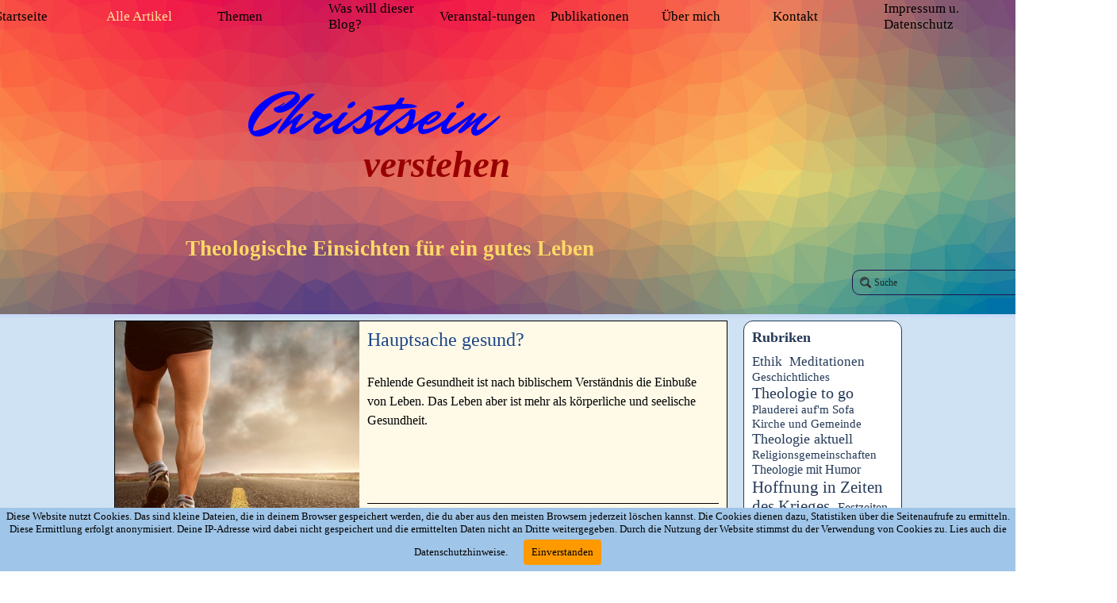

--- FILE ---
content_type: text/html; charset=UTF-8
request_url: https://christseinverstehen.de/blog/?start=450&length=10
body_size: 7633
content:
<!DOCTYPE html><!-- HTML5 -->
<html prefix="og: http://ogp.me/ns#" lang="de-DE" dir="ltr">
	<head>
		<title>Christsein Verstehen - Christsein verstehen</title>
		<meta charset="utf-8" />
		<!--[if IE]><meta http-equiv="ImageToolbar" content="False" /><![endif]-->
		<meta name="author" content="Klaus-Dieter Straßburg" />
		<meta name="generator" content="Incomedia WebSite X5 Evo 2019.3.17 - www.websitex5.com" />
		<meta name="description" content="Ein christlicher Blog und Podcast, der theologische Sachfragen und christliche Erfahrungen thematisiert und zu einem Dialog einlädt." />
		<meta name="keywords" content="" />
		<meta property="og:locale" content="de" />
		<meta name="viewport" content="width=device-width, initial-scale=1" />
		
		<link rel="stylesheet" href="../style/reset.css?2019-3-17-1" media="screen,print" />
		<link rel="stylesheet" href="../style/print.css?2019-3-17-1" media="print" />
		<link rel="stylesheet" href="../style/style.css?2019-3-17-1" media="screen,print" />
		<link rel="stylesheet" href="../style/template.css?2019-3-17-1" media="screen" />
		<link rel="stylesheet" href="../blog/style.css?2019-3-17-1-639035708572886692" media="screen,print" />
		<script src="../res/jquery.js?2019-3-17-1"></script>
		<script src="../res/x5engine.js?2019-3-17-1" data-files-version="2019-3-17-1"></script>
		<script>
			window.onload = function(){ checkBrowserCompatibility('Der von Ihnen verwendete Browser unterstützt nicht die die Funktionen, die für die Anzeige dieser Website benötigt werden.','Der von Ihnen verwendete Browser unterstützt möglicherweise nicht die die Funktionen, die für die Anzeige dieser Website benötigt werden.','[1]Browser aktualisieren[/1] oder [2]Vorgang fortsetzen[/2].','http://outdatedbrowser.com/'); };
			x5engine.settings.currentPath = '../';
			x5engine.utils.currentPagePath = 'blog/index.php';
			x5engine.boot.push(function () { x5engine.imPageToTop.initializeButton({}); });
		</script>
		<link rel="icon" href="../favicon.png?2019-3-17-1-639035708564940421" type="image/png" />
		<link rel="alternate" type="application/rss+xml" title="Christsein Verstehen" href="../blog/x5feed.php" />
<link rel="prev" href="https://christseinverstehen.de/blog?start=440&length=10"/>
<link rel="next" href="https://christseinverstehen.de/blog?start=460&length=10"/>
		<script>x5engine.boot.push(function () {x5engine.analytics.setPageView({ "postUrl": "../analytics/wsx5analytics.php" });});</script>

	</head>
	<body>
		<div id="imPageExtContainer">
			<div id="imPageIntContainer">
				<div id="imHeaderBg"></div>
				<div id="imFooterBg"></div>
				<div id="imPage">
					<header id="imHeader">
						<h1 class="imHidden">Christsein Verstehen - Christsein verstehen</h1>
						<div id="imHeaderObjects"><div id="imHeader_imObjectTitle_05_wrapper" class="template-object-wrapper"><h2 id="imHeader_imObjectTitle_05"><span id ="imHeader_imObjectTitle_05_text" >verstehen</span></h2></div><div id="imHeader_imTextObject_12_wrapper" class="template-object-wrapper"><div id="imHeader_imTextObject_12">
	<div data-index="0"  class="text-tab-content grid-prop current-tab "  id="imHeader_imTextObject_12_tab0" style="opacity: 1; ">
		<div class="text-inner">
			<blockquote><blockquote><blockquote><blockquote><blockquote><blockquote><div class="lh1"><span class="fs20lh1 cf1"><b>Theologische Einsichten für ein gutes Leben</b></span></div></blockquote></blockquote></blockquote></blockquote></blockquote></blockquote>
		</div>
	</div>

</div>
</div><div id="imHeader_imMenuObject_14_wrapper" class="template-object-wrapper"><!-- UNSEARCHABLE --><div id="imHeader_imMenuObject_14"><div id="imHeader_imMenuObject_14_container"><div class="hamburger-button hamburger-component"><div><div><div class="hamburger-bar"></div><div class="hamburger-bar"></div><div class="hamburger-bar"></div></div></div></div><div class="hamburger-menu-background-container hamburger-component">
	<div class="hamburger-menu-background menu-mobile menu-mobile-animated hidden">
		<div class="hamburger-menu-close-button"><span>&times;</span></div>
	</div>
</div>
<ul class="menu-mobile-animated hidden">
	<li class="imMnMnFirst imPage" data-link-paths=",/index.html,/">
<div class="label-wrapper">
<div class="label-inner-wrapper">
		<a class="label" href="../index.html">
Startseite		</a>
</div>
</div>
	</li><li class="imMnMnMiddle imLevel" data-link-paths=",/blog/index.php,/blog/" data-link-hash="-1004162301"><div class="label-wrapper"><div class="label-inner-wrapper"><a href="../blog/index.php" class="label" onclick="return x5engine.utils.location('../blog/index.php', null, false)">Alle Artikel</a></div></div></li><li class="imMnMnMiddle imPage" data-link-paths=",/themen.html">
<div class="label-wrapper">
<div class="label-inner-wrapper">
		<a class="label" href="../themen.html">
Themen		</a>
</div>
</div>
	</li><li class="imMnMnMiddle imPage" data-link-paths=",/was-will-dieser-blog-.html">
<div class="label-wrapper">
<div class="label-inner-wrapper">
		<a class="label" href="../was-will-dieser-blog-.html">
Was will dieser Blog?		</a>
</div>
</div>
	</li><li class="imMnMnMiddle imPage" data-link-paths=",/veranstal-tungen.html">
<div class="label-wrapper">
<div class="label-inner-wrapper">
		<a class="label" href="../veranstal-tungen.html">
Veranstal-tungen		</a>
</div>
</div>
	</li><li class="imMnMnMiddle imLevel"><div class="label-wrapper"><div class="label-inner-wrapper"><span class="label">Publikationen</span></div></div><ul data-original-position="open-bottom" class="open-bottom" style="" >
	<li class="imMnMnFirst imPage" data-link-paths=",/allgemeinverstaendlich--kreuzestod-jesu.html">
<div class="label-wrapper">
<div class="label-inner-wrapper">
		<a class="label" href="../allgemeinverstaendlich--kreuzestod-jesu.html">
Allgemeinverständlich: Kreuzestod Jesu		</a>
</div>
</div>
	</li><li class="imMnMnLast imPage" data-link-paths=",/wissenschaftlich--trinitaetslehre.html">
<div class="label-wrapper">
<div class="label-inner-wrapper">
		<a class="label" href="../wissenschaftlich--trinitaetslehre.html">
Wissenschaftlich: Trinitätslehre		</a>
</div>
</div>
	</li></ul></li><li class="imMnMnMiddle imPage" data-link-paths=",/ueber-mich.html">
<div class="label-wrapper">
<div class="label-inner-wrapper">
		<a class="label" href="../ueber-mich.html">
Über mich		</a>
</div>
</div>
	</li><li class="imMnMnMiddle imPage" data-link-paths=",/kontakt.html">
<div class="label-wrapper">
<div class="label-inner-wrapper">
		<a class="label" href="../kontakt.html">
Kontakt		</a>
</div>
</div>
	</li><li class="imMnMnLast imPage" data-link-paths=",/impressum-u.-datenschutz.html">
<div class="label-wrapper">
<div class="label-inner-wrapper">
		<a class="label" href="../impressum-u.-datenschutz.html">
Impressum u. Datenschutz		</a>
</div>
</div>
	</li></ul></div></div><!-- UNSEARCHABLE END --><script>
var imHeader_imMenuObject_14_settings = {
	'menuId': 'imHeader_imMenuObject_14',
	'responsiveMenuEffect': 'slide',
	'animationDuration': 700,
}
x5engine.boot.push(function(){x5engine.initMenu(imHeader_imMenuObject_14_settings)});
$(function () {$('#imHeader_imMenuObject_14_container ul li').not('.imMnMnSeparator').each(function () {    var $this = $(this), timeout = 0;    $this.on('mouseenter', function () {        clearTimeout(timeout);        setTimeout(function () { $this.children('ul, .multiple-column').stop(false, false).show(); }, 250);    }).on('mouseleave', function () {        timeout = setTimeout(function () { $this.children('ul, .multiple-column').stop(false, false).hide(); }, 250);    });});});

</script>
</div><div id="imHeader_imObjectTitle_16_wrapper" class="template-object-wrapper"><h1 id="imHeader_imObjectTitle_16"><span id ="imHeader_imObjectTitle_16_text" >Christsein</span></h1></div><div id="imHeader_imObjectSearch_17_wrapper" class="template-object-wrapper"><div id="imHeader_imObjectSearch_17"><form id="imHeader_imObjectSearch_17_form" action="../imsearch.php" method="get"><fieldset><input type="text" id="imHeader_imObjectSearch_17_field" name="search" value="" placeholder="Suche" /></fieldset></form></div></div><div id="imHeader_imObjectTitle_18_wrapper" class="template-object-wrapper"><div id="imHeader_imObjectTitle_18"><span id ="imHeader_imObjectTitle_18_text" >Christsein</span></div></div><div id="imHeader_imObjectTitle_19_wrapper" class="template-object-wrapper"><div id="imHeader_imObjectTitle_19"><span id ="imHeader_imObjectTitle_19_text" >verstehen</span></div></div><div id="imHeader_imObjectTitle_20_wrapper" class="template-object-wrapper"><div id="imHeader_imObjectTitle_20"><span id ="imHeader_imObjectTitle_20_text" >Theologische Einsichten für ein gutes Leben</span></div></div></div>
					</header>
					<div id="imStickyBarContainer">
						<div id="imStickyBarGraphics"></div>
						<div id="imStickyBar">
							<div id="imStickyBarObjects"><div id="imStickyBar_imMenuObject_03_wrapper" class="template-object-wrapper"><!-- UNSEARCHABLE --><div id="imStickyBar_imMenuObject_03"><div id="imStickyBar_imMenuObject_03_container"><div class="hamburger-button hamburger-component"><div><div><div class="hamburger-bar"></div><div class="hamburger-bar"></div><div class="hamburger-bar"></div></div></div></div><div class="hamburger-menu-background-container hamburger-component">
	<div class="hamburger-menu-background menu-mobile menu-mobile-animated hidden">
		<div class="hamburger-menu-close-button"><span>&times;</span></div>
	</div>
</div>
<ul class="menu-mobile-animated hidden">
	<li class="imMnMnFirst imPage" data-link-paths=",/index.html,/">
<div class="label-wrapper">
<div class="label-inner-wrapper">
		<a class="label" href="../index.html">
Startseite		</a>
</div>
</div>
	</li><li class="imMnMnMiddle imLevel" data-link-paths=",/blog/index.php,/blog/" data-link-hash="-1004162301"><div class="label-wrapper"><div class="label-inner-wrapper"><a href="../blog/index.php" class="label" onclick="return x5engine.utils.location('../blog/index.php', null, false)">Alle Artikel</a></div></div></li><li class="imMnMnMiddle imPage" data-link-paths=",/themen.html">
<div class="label-wrapper">
<div class="label-inner-wrapper">
		<a class="label" href="../themen.html">
Themen		</a>
</div>
</div>
	</li><li class="imMnMnMiddle imPage" data-link-paths=",/was-will-dieser-blog-.html">
<div class="label-wrapper">
<div class="label-inner-wrapper">
		<a class="label" href="../was-will-dieser-blog-.html">
Was will dieser Blog?		</a>
</div>
</div>
	</li><li class="imMnMnMiddle imPage" data-link-paths=",/veranstal-tungen.html">
<div class="label-wrapper">
<div class="label-inner-wrapper">
		<a class="label" href="../veranstal-tungen.html">
Veranstal-tungen		</a>
</div>
</div>
	</li><li class="imMnMnMiddle imLevel"><div class="label-wrapper"><div class="label-inner-wrapper"><span class="label">Publikationen</span></div></div><ul data-original-position="open-bottom" class="open-bottom" style="" >
	<li class="imMnMnFirst imPage" data-link-paths=",/allgemeinverstaendlich--kreuzestod-jesu.html">
<div class="label-wrapper">
<div class="label-inner-wrapper">
		<a class="label" href="../allgemeinverstaendlich--kreuzestod-jesu.html">
Allgemeinverständlich: Kreuzestod Jesu		</a>
</div>
</div>
	</li><li class="imMnMnLast imPage" data-link-paths=",/wissenschaftlich--trinitaetslehre.html">
<div class="label-wrapper">
<div class="label-inner-wrapper">
		<a class="label" href="../wissenschaftlich--trinitaetslehre.html">
Wissenschaftlich: Trinitätslehre		</a>
</div>
</div>
	</li></ul></li><li class="imMnMnMiddle imPage" data-link-paths=",/ueber-mich.html">
<div class="label-wrapper">
<div class="label-inner-wrapper">
		<a class="label" href="../ueber-mich.html">
Über mich		</a>
</div>
</div>
	</li><li class="imMnMnMiddle imPage" data-link-paths=",/kontakt.html">
<div class="label-wrapper">
<div class="label-inner-wrapper">
		<a class="label" href="../kontakt.html">
Kontakt		</a>
</div>
</div>
	</li><li class="imMnMnLast imPage" data-link-paths=",/impressum-u.-datenschutz.html">
<div class="label-wrapper">
<div class="label-inner-wrapper">
		<a class="label" href="../impressum-u.-datenschutz.html">
Impressum u. Datenschutz		</a>
</div>
</div>
	</li></ul></div></div><!-- UNSEARCHABLE END --><script>
var imStickyBar_imMenuObject_03_settings = {
	'menuId': 'imStickyBar_imMenuObject_03',
	'responsiveMenuEffect': 'slide',
	'animationDuration': 1000,
}
x5engine.boot.push(function(){x5engine.initMenu(imStickyBar_imMenuObject_03_settings)});
$(function () {$('#imStickyBar_imMenuObject_03_container ul li').not('.imMnMnSeparator').each(function () {    var $this = $(this), timeout = 0;    $this.on('mouseenter', function () {        if($(this).parents('#imStickyBar_imMenuObject_03_container-menu-opened').length > 0) return;         clearTimeout(timeout);        setTimeout(function () { $this.children('ul, .multiple-column').stop(false, false).fadeIn(); }, 250);    }).on('mouseleave', function () {        if($(this).parents('#imStickyBar_imMenuObject_03_container-menu-opened').length > 0) return;         timeout = setTimeout(function () { $this.children('ul, .multiple-column').stop(false, false).fadeOut(); }, 250);    });});});

</script>
</div></div>
						</div>
					</div>
					<a class="imHidden" href="#imGoToCont" title="Überspringen Sie das Hauptmenü">Direkt zum Seiteninhalt</a>
					<div id="imSideBar">
						<div id="imSideBarObjects"></div>
					</div>
					<div id="imContentGraphics"></div>
					<main id="imContent">
						<a id="imGoToCont"></a>
						<div id="imBlogPage" class="imBlogHome"><div id="imBlogContent" itemscope itemType="http://schema.org/BlogPosting"><article class="imBlogPostCard imBlogPostCardWithCover"><div id="imBlogPostCardCover_000000073" class="imBlogPostCardCover" onclick="window.location='?hauptsache-gesund-';"></div><header class="imBlogPostCardTitle"><h1><a href="?hauptsache-gesund-">Hauptsache gesund?</a></h1></header><div class="imBlogPostCardDescription"><br />Fehlende Gesundheit ist nach biblischem Verständnis die Einbuße von Leben. Das Leben aber ist mehr als körperliche und seelische Gesundheit.<div class="imBlogPostCardDescriptionFade"></div></div><div class="imBlogPostCardDetails"><div class="imBlogSeparator"></div><span class="imBlogPostCardAuthor"><a href="?author=Klaus_Stra%C3%9Fburg">Klaus Straßburg</a></span> | <span class="imBlogPostCardDate">8/1/2021</span></div><div class="imBlogPostCardButton"><a href="?hauptsache-gesund-">Lesen</a></div></article><article class="imBlogPostCard imBlogPostCardWithCover"><div id="imBlogPostCardCover_000000072" class="imBlogPostCardCover" onclick="window.location='?falsches-vertrauen';"></div><header class="imBlogPostCardTitle"><h1><a href="?falsches-vertrauen">Falsches Vertrauen</a></h1></header><div class="imBlogPostCardDescription"><br />Wer sich selbst für unfehlbar und unverletzlich hält, kann Gott nicht vertrauen. Er vertraut vielmehr auf sich selbst und setzt sich an Gottes Stelle.<div class="imBlogPostCardDescriptionFade"></div></div><div class="imBlogPostCardDetails"><div class="imBlogSeparator"></div><span class="imBlogPostCardAuthor"><a href="?author=Klaus_Stra%C3%9Fburg">Klaus Straßburg</a></span> | <span class="imBlogPostCardDate">3/1/2021</span></div><div class="imBlogPostCardButton"><a href="?falsches-vertrauen">Lesen</a></div></article><article class="imBlogPostCard imBlogPostCardWithCover"><div id="imBlogPostCardCover_000000071" class="imBlogPostCardCover" onclick="window.location='?auschwitz-und-glaube';"></div><header class="imBlogPostCardTitle"><h1><a href="?auschwitz-und-glaube">Auschwitz und Glaube</a></h1></header><div class="imBlogPostCardDescription"><br />Manche sagen, nach Auschwitz könne man nicht mehr von Gott reden. Vielleicht aber sollte man zuerst vom Menschen reden, der Auschwitz zu verantworten hat.<div class="imBlogPostCardDescriptionFade"></div></div><div class="imBlogPostCardDetails"><div class="imBlogSeparator"></div><span class="imBlogPostCardAuthor"><a href="?author=Klaus_Stra%C3%9Fburg">Klaus Straßburg</a></span> | <span class="imBlogPostCardDate">1/1/2021</span></div><div class="imBlogPostCardButton"><a href="?auschwitz-und-glaube">Lesen</a></div></article><article class="imBlogPostCard imBlogPostCardWithCover"><div id="imBlogPostCardCover_000000070" class="imBlogPostCardCover" onclick="window.location='?das-ziel-der-zeit';"></div><header class="imBlogPostCardTitle"><h1><a href="?das-ziel-der-zeit">Das Ziel der Zeit</a></h1></header><div class="imBlogPostCardDescription"><br />Indem Gott in die Zeit einging, hat sie eine neue Qualität erlangt. Sie ist nicht mehr dumpfes Dahinfließen, sondern auf ein Ziel ausgerichtet.<div class="imBlogPostCardDescriptionFade"></div></div><div class="imBlogPostCardDetails"><div class="imBlogSeparator"></div><span class="imBlogPostCardAuthor"><a href="?author=Klaus_Stra%C3%9Fburg">Klaus Straßburg</a></span> | <span class="imBlogPostCardDate">30/12/2020</span></div><div class="imBlogPostCardButton"><a href="?das-ziel-der-zeit">Lesen</a></div></article><article class="imBlogPostCard imBlogPostCardWithCover"><div id="imBlogPostCardCover_00000006F" class="imBlogPostCardCover" onclick="window.location='?und-siehe,-es-ist-sehr-gut';"></div><header class="imBlogPostCardTitle"><h1><a href="?und-siehe,-es-ist-sehr-gut">Und siehe, es ist sehr gut</a></h1></header><div class="imBlogPostCardDescription"><br />Gott nennt seine Schöpfung „sehr gut“. Damit könnte auch gemeint sein, dass sie eine heilende Wirkung für uns Menschen entfaltet.<div class="imBlogPostCardDescriptionFade"></div></div><div class="imBlogPostCardDetails"><div class="imBlogSeparator"></div><span class="imBlogPostCardAuthor"><a href="?author=Klaus_Stra%C3%9Fburg">Klaus Straßburg</a></span> | <span class="imBlogPostCardDate">26/12/2020</span></div><div class="imBlogPostCardButton"><a href="?und-siehe,-es-ist-sehr-gut">Lesen</a></div></article><article class="imBlogPostCard imBlogPostCardWithCover"><div id="imBlogPostCardCover_00000006E" class="imBlogPostCardCover" onclick="window.location='?der-gott-an-unserer-seite';"></div><header class="imBlogPostCardTitle"><h1><a href="?der-gott-an-unserer-seite">Der Gott an unserer Seite</a></h1></header><div class="imBlogPostCardDescription"><br />Gott ist Mensch geworden, hat das Leid nicht gescheut, steht an der Seite der Leidenden. Und er führt sie durch Leid und Tod hindurch zum Leben.<div class="imBlogPostCardDescriptionFade"></div></div><div class="imBlogPostCardDetails"><div class="imBlogSeparator"></div><span class="imBlogPostCardAuthor"><a href="?author=Klaus_Stra%C3%9Fburg">Klaus Straßburg</a></span> | <span class="imBlogPostCardDate">23/12/2020</span></div><div class="imBlogPostCardButton"><a href="?der-gott-an-unserer-seite">Lesen</a></div></article><article class="imBlogPostCard imBlogPostCardWithCover"><div id="imBlogPostCardCover_00000006D" class="imBlogPostCardCover" onclick="window.location='?vielleicht';"></div><header class="imBlogPostCardTitle"><h1><a href="?vielleicht">Vielleicht</a></h1></header><div class="imBlogPostCardDescription"><br />Die Pandemie bietet die Chance zu lernen. Wir können durch sie Andere werden: dankbarere und glücklichere Menschen.<div class="imBlogPostCardDescriptionFade"></div></div><div class="imBlogPostCardDetails"><div class="imBlogSeparator"></div><span class="imBlogPostCardAuthor"><a href="?author=Klaus_Stra%C3%9Fburg">Klaus Straßburg</a></span> | <span class="imBlogPostCardDate">19/12/2020</span></div><div class="imBlogPostCardButton"><a href="?vielleicht">Lesen</a></div></article><article class="imBlogPostCard imBlogPostCardWithCover"><div id="imBlogPostCardCover_00000006C" class="imBlogPostCardCover" onclick="window.location='?theologische-forschung-und-christlicher-glaube';"></div><header class="imBlogPostCardTitle"><h1><a href="?theologische-forschung-und-christlicher-glaube">Theologische Forschung und christlicher Glaube</a></h1></header><div class="imBlogPostCardDescription"><br />Theologie kann den Glauben irritieren. Aber sie kann ihn auch bereichern. Wer sich auf sie einlässt, lernt besser zu verstehen, was er glaubt.<div class="imBlogPostCardDescriptionFade"></div></div><div class="imBlogPostCardDetails"><div class="imBlogSeparator"></div><span class="imBlogPostCardAuthor"><a href="?author=Klaus_Stra%C3%9Fburg">Klaus Straßburg</a></span> | <span class="imBlogPostCardDate">17/12/2020</span></div><div class="imBlogPostCardButton"><a href="?theologische-forschung-und-christlicher-glaube">Lesen</a></div></article><article class="imBlogPostCard imBlogPostCardWithCover"><div id="imBlogPostCardCover_00000006B" class="imBlogPostCardCover" onclick="window.location='?die-gute-autoritaet';"></div><header class="imBlogPostCardTitle"><h1><a href="?die-gute-autoritaet">Die gute Autorität</a></h1></header><div class="imBlogPostCardDescription"><br />Gute Autorität bietet Orientierung und schafft Freiheit, denn sie beendet das Suchen nach einem Haltepunkt. Die meisten Menschen aber leben desorientiert.<div class="imBlogPostCardDescriptionFade"></div></div><div class="imBlogPostCardDetails"><div class="imBlogSeparator"></div><span class="imBlogPostCardAuthor"><a href="?author=Klaus_Stra%C3%9Fburg">Klaus Straßburg</a></span> | <span class="imBlogPostCardDate">14/12/2020</span></div><div class="imBlogPostCardButton"><a href="?die-gute-autoritaet">Lesen</a></div></article><article class="imBlogPostCard imBlogPostCardWithCover"><div id="imBlogPostCardCover_00000006A" class="imBlogPostCardCover" onclick="window.location='?das-richtige-weihnachten-feiern';"></div><header class="imBlogPostCardTitle"><h1><a href="?das-richtige-weihnachten-feiern">Das richtige Weihnachten feiern</a></h1></header><div class="imBlogPostCardDescription"><br />Viele Menschen möchten Weihnachten nicht ohne den großen Kreis der Familie feiern. Doch das richtige Weihnachten hat mit einem Familienfest nichts zu tun.<div class="imBlogPostCardDescriptionFade"></div></div><div class="imBlogPostCardDetails"><div class="imBlogSeparator"></div><span class="imBlogPostCardAuthor"><a href="?author=Klaus_Stra%C3%9Fburg">Klaus Straßburg</a></span> | <span class="imBlogPostCardDate">10/12/2020</span></div><div class="imBlogPostCardButton"><a href="?das-richtige-weihnachten-feiern">Lesen</a></div></article><div class="imBlogPagination"><a href="?start=440&length=10" class="imCssLink">Zurück</a><a href="?start=0&length=10">1</a><span>...</span><a href="?start=440&length=10">45</a><a class="imBlogPaginationCurrent" href="?start=450&length=10">46</a><a href="?start=460&length=10">47</a><span>...</span><a href="?start=530&length=10">54</a><a href="?start=460&length=10" class="imCssLink">Weiter</a></div>						</div>
						<aside id="imBlogSidebar">
							<div class="imBlogBlock" id="imBlogBlock0">
								<div>
									<div class="imBlogBlockTitle">Rubriken</div>
									<span class="imBlogCloudItem" style="font-size: 1.02em;">
				<a href="?category=Ethik" style="font-size: 1.02em;">Ethik</a>
			</span>
			<span class="imBlogCloudItem" style="font-size: 1.03em;">
				<a href="?category=Meditationen" style="font-size: 1.03em;">Meditationen</a>
			</span>
			<span class="imBlogCloudItem" style="font-size: 0.96em;">
				<a href="?category=Geschichtliches" style="font-size: 0.96em;">Geschichtliches</a>
			</span>
			<span class="imBlogCloudItem" style="font-size: 1.12em;">
				<a href="?category=Theologie_to_go" style="font-size: 1.12em;">Theologie to go</a>
			</span>
			<span class="imBlogCloudItem" style="font-size: 0.97em;">
				<a href="?category=Plauderei_auf%27m_Sofa" style="font-size: 0.97em;">Plauderei auf'm Sofa</a>
			</span>
			<span class="imBlogCloudItem" style="font-size: 0.97em;">
				<a href="?category=Kirche_und_Gemeinde" style="font-size: 0.97em;">Kirche und Gemeinde</a>
			</span>
			<span class="imBlogCloudItem" style="font-size: 1.07em;">
				<a href="?category=Theologie_aktuell" style="font-size: 1.07em;">Theologie aktuell</a>
			</span>
			<span class="imBlogCloudItem" style="font-size: 0.97em;">
				<a href="?category=Religionsgemeinschaften" style="font-size: 0.97em;">Religionsgemeinschaften</a>
			</span>
			<span class="imBlogCloudItem" style="font-size: 1.01em;">
				<a href="?category=Theologie_mit_Humor" style="font-size: 1.01em;">Theologie mit Humor</a>
			</span>
			<span class="imBlogCloudItem" style="font-size: 1.14em;">
				<a href="?category=Hoffnung_in_Zeiten_des_Krieges" style="font-size: 1.14em;">Hoffnung in Zeiten des Krieges</a>
			</span>
			<span class="imBlogCloudItem" style="font-size: 1.00em;">
				<a href="?category=Festzeiten" style="font-size: 1.00em;">Festzeiten</a>
			</span>
			<span class="imBlogCloudItem" style="font-size: 0.97em;">
				<a href="?category=Glaubenszweifel" style="font-size: 0.97em;">Glaubenszweifel</a>
			</span>
			<span class="imBlogCloudItem" style="font-size: 0.99em;">
				<a href="?category=Lebenshilfe" style="font-size: 0.99em;">Lebenshilfe</a>
			</span>
			<span class="imBlogCloudItem" style="font-size: 1.01em;">
				<a href="?category=Personen" style="font-size: 1.01em;">Personen</a>
			</span>
			<span class="imBlogCloudItem" style="font-size: 0.98em;">
				<a href="?category=Glaubenspraxis" style="font-size: 0.98em;">Glaubenspraxis</a>
			</span>
			<span class="imBlogCloudItem" style="font-size: 1.25em;">
				<a href="?category=Theologie_verst%C3%A4ndlich" style="font-size: 1.25em;">Theologie verständlich</a>
			</span>
			<span class="imBlogCloudItem" style="font-size: 0.99em;">
				<a href="?category=Adventskalender" style="font-size: 0.99em;">Adventskalender</a>
			</span>
								</div>
							</div>
							<div class="imBlogBlock" id="imBlogBlock1">
								<div>
									<div class="imBlogBlockTitle">Stichwörter</div>
									<span class="imBlogCloudItem" style="font-size: 1.00em;">
				<a href="?tag=Gebote" style="font-size: 1.00em;">Gebote</a>
			</span>
			<span class="imBlogCloudItem" style="font-size: 1.01em;">
				<a href="?tag=Weihnachten" style="font-size: 1.01em;">Weihnachten</a>
			</span>
			<span class="imBlogCloudItem" style="font-size: 0.99em;">
				<a href="?tag=Weisheit" style="font-size: 0.99em;">Weisheit</a>
			</span>
			<span class="imBlogCloudItem" style="font-size: 0.96em;">
				<a href="?tag=Evangelium" style="font-size: 0.96em;">Evangelium</a>
			</span>
			<span class="imBlogCloudItem" style="font-size: 1.04em;">
				<a href="?tag=Gotteserfahrung" style="font-size: 1.04em;">Gotteserfahrung</a>
			</span>
			<span class="imBlogCloudItem" style="font-size: 0.96em;">
				<a href="?tag=Misstrauen" style="font-size: 0.96em;">Misstrauen</a>
			</span>
			<span class="imBlogCloudItem" style="font-size: 0.97em;">
				<a href="?tag=Karfreitag" style="font-size: 0.97em;">Karfreitag</a>
			</span>
			<span class="imBlogCloudItem" style="font-size: 0.98em;">
				<a href="?tag=Zorn" style="font-size: 0.98em;">Zorn</a>
			</span>
			<span class="imBlogCloudItem" style="font-size: 0.96em;">
				<a href="?tag=Kunst" style="font-size: 0.96em;">Kunst</a>
			</span>
			<span class="imBlogCloudItem" style="font-size: 1.25em;">
				<a href="?tag=Hoffnung" style="font-size: 1.25em;">Hoffnung</a>
			</span>
			<span class="imBlogCloudItem" style="font-size: 1.01em;">
				<a href="?tag=Anfechtung" style="font-size: 1.01em;">Anfechtung</a>
			</span>
			<span class="imBlogCloudItem" style="font-size: 0.96em;">
				<a href="?tag=Arbeitsleben" style="font-size: 0.96em;">Arbeitsleben</a>
			</span>
			<span class="imBlogCloudItem" style="font-size: 0.97em;">
				<a href="?tag=Ideologie" style="font-size: 0.97em;">Ideologie</a>
			</span>
			<span class="imBlogCloudItem" style="font-size: 0.98em;">
				<a href="?tag=Sohn_Gottes" style="font-size: 0.98em;">Sohn_Gottes</a>
			</span>
			<span class="imBlogCloudItem" style="font-size: 1.01em;">
				<a href="?tag=Feindesliebe" style="font-size: 1.01em;">Feindesliebe</a>
			</span>
			<span class="imBlogCloudItem" style="font-size: 1.01em;">
				<a href="?tag=Armut" style="font-size: 1.01em;">Armut</a>
			</span>
			<span class="imBlogCloudItem" style="font-size: 1.24em;">
				<a href="?tag=Ethik" style="font-size: 1.24em;">Ethik</a>
			</span>
			<span class="imBlogCloudItem" style="font-size: 1.05em;">
				<a href="?tag=Liebe" style="font-size: 1.05em;">Liebe</a>
			</span>
			<span class="imBlogCloudItem" style="font-size: 0.99em;">
				<a href="?tag=Wissenschaft" style="font-size: 0.99em;">Wissenschaft</a>
			</span>
			<span class="imBlogCloudItem" style="font-size: 0.98em;">
				<a href="?tag=Propheten" style="font-size: 0.98em;">Propheten</a>
			</span>
			<span class="imBlogCloudItem" style="font-size: 0.99em;">
				<a href="?tag=Ma%C3%9Flosigkeit" style="font-size: 0.99em;">Maßlosigkeit</a>
			</span>
			<span class="imBlogCloudItem" style="font-size: 0.97em;">
				<a href="?tag=Gleichnis" style="font-size: 0.97em;">Gleichnis</a>
			</span>
			<span class="imBlogCloudItem" style="font-size: 1.01em;">
				<a href="?tag=Offenbarung" style="font-size: 1.01em;">Offenbarung</a>
			</span>
			<span class="imBlogCloudItem" style="font-size: 0.99em;">
				<a href="?tag=Orientierung" style="font-size: 0.99em;">Orientierung</a>
			</span>
			<span class="imBlogCloudItem" style="font-size: 1.00em;">
				<a href="?tag=Tat_und_Folge" style="font-size: 1.00em;">Tat_und_Folge</a>
			</span>
			<span class="imBlogCloudItem" style="font-size: 0.98em;">
				<a href="?tag=Verdienste" style="font-size: 0.98em;">Verdienste</a>
			</span>
			<span class="imBlogCloudItem" style="font-size: 1.03em;">
				<a href="?tag=Beten" style="font-size: 1.03em;">Beten</a>
			</span>
			<span class="imBlogCloudItem" style="font-size: 1.07em;">
				<a href="?tag=S%C3%BCnde" style="font-size: 1.07em;">Sünde</a>
			</span>
			<span class="imBlogCloudItem" style="font-size: 0.99em;">
				<a href="?tag=Ostern" style="font-size: 0.99em;">Ostern</a>
			</span>
			<span class="imBlogCloudItem" style="font-size: 0.96em;">
				<a href="?tag=Depression" style="font-size: 0.96em;">Depression</a>
			</span>
			<span class="imBlogCloudItem" style="font-size: 1.07em;">
				<a href="?tag=Sch%C3%B6pfung" style="font-size: 1.07em;">Schöpfung</a>
			</span>
			<span class="imBlogCloudItem" style="font-size: 0.96em;">
				<a href="?tag=Tierwohl" style="font-size: 0.96em;">Tierwohl</a>
			</span>
			<span class="imBlogCloudItem" style="font-size: 1.05em;">
				<a href="?tag=Glaube" style="font-size: 1.05em;">Glaube</a>
			</span>
			<span class="imBlogCloudItem" style="font-size: 0.96em;">
				<a href="?tag=Verstockung" style="font-size: 0.96em;">Verstockung</a>
			</span>
			<span class="imBlogCloudItem" style="font-size: 0.97em;">
				<a href="?tag=Warten" style="font-size: 0.97em;">Warten</a>
			</span>
			<span class="imBlogCloudItem" style="font-size: 1.00em;">
				<a href="?tag=Religion" style="font-size: 1.00em;">Religion</a>
			</span>
			<span class="imBlogCloudItem" style="font-size: 0.98em;">
				<a href="?tag=Autorit%C3%A4t" style="font-size: 0.98em;">Autorität</a>
			</span>
			<span class="imBlogCloudItem" style="font-size: 0.99em;">
				<a href="?tag=Gottesherrschaft" style="font-size: 0.99em;">Gottesherrschaft</a>
			</span>
			<span class="imBlogCloudItem" style="font-size: 1.01em;">
				<a href="?tag=Gericht" style="font-size: 1.01em;">Gericht</a>
			</span>
			<span class="imBlogCloudItem" style="font-size: 1.11em;">
				<a href="?tag=Gnade" style="font-size: 1.11em;">Gnade</a>
			</span>
			<span class="imBlogCloudItem" style="font-size: 0.97em;">
				<a href="?tag=H%C3%B6lle" style="font-size: 0.97em;">Hölle</a>
			</span>
			<span class="imBlogCloudItem" style="font-size: 0.99em;">
				<a href="?tag=Gelassenheit" style="font-size: 0.99em;">Gelassenheit</a>
			</span>
			<span class="imBlogCloudItem" style="font-size: 0.98em;">
				<a href="?tag=Trinit%C3%A4t" style="font-size: 0.98em;">Trinität</a>
			</span>
			<span class="imBlogCloudItem" style="font-size: 1.03em;">
				<a href="?tag=Leiden_Gottes" style="font-size: 1.03em;">Leiden_Gottes</a>
			</span>
			<span class="imBlogCloudItem" style="font-size: 0.97em;">
				<a href="?tag=Nacht" style="font-size: 0.97em;">Nacht</a>
			</span>
			<span class="imBlogCloudItem" style="font-size: 0.97em;">
				<a href="?tag=Mensch_sein" style="font-size: 0.97em;">Mensch_sein</a>
			</span>
			<span class="imBlogCloudItem" style="font-size: 0.99em;">
				<a href="?tag=Au%C3%9Fenseiter" style="font-size: 0.99em;">Außenseiter</a>
			</span>
			<span class="imBlogCloudItem" style="font-size: 0.99em;">
				<a href="?tag=Einsamkeit" style="font-size: 0.99em;">Einsamkeit</a>
			</span>
			<span class="imBlogCloudItem" style="font-size: 1.06em;">
				<a href="?tag=Corona" style="font-size: 1.06em;">Corona</a>
			</span>
			<span class="imBlogCloudItem" style="font-size: 1.01em;">
				<a href="?tag=Zeit" style="font-size: 1.01em;">Zeit</a>
			</span>
			<span class="imBlogCloudItem" style="font-size: 0.98em;">
				<a href="?tag=D%C3%A4monen" style="font-size: 0.98em;">Dämonen</a>
			</span>
			<span class="imBlogCloudItem" style="font-size: 1.01em;">
				<a href="?tag=Kultur" style="font-size: 1.01em;">Kultur</a>
			</span>
			<span class="imBlogCloudItem" style="font-size: 0.96em;">
				<a href="?tag=Bilderverbot" style="font-size: 0.96em;">Bilderverbot</a>
			</span>
			<span class="imBlogCloudItem" style="font-size: 0.95em;">
				<a href="?tag=Staunen" style="font-size: 0.95em;">Staunen</a>
			</span>
			<span class="imBlogCloudItem" style="font-size: 1.02em;">
				<a href="?tag=Bibel" style="font-size: 1.02em;">Bibel</a>
			</span>
			<span class="imBlogCloudItem" style="font-size: 0.97em;">
				<a href="?tag=Kreativit%C3%A4t" style="font-size: 0.97em;">Kreativität</a>
			</span>
			<span class="imBlogCloudItem" style="font-size: 0.95em;">
				<a href="?tag=Menschenrechte" style="font-size: 0.95em;">Menschenrechte</a>
			</span>
			<span class="imBlogCloudItem" style="font-size: 1.02em;">
				<a href="?tag=Neusch%C3%B6pfung" style="font-size: 1.02em;">Neuschöpfung</a>
			</span>
			<span class="imBlogCloudItem" style="font-size: 0.99em;">
				<a href="?tag=Sorgen" style="font-size: 0.99em;">Sorgen</a>
			</span>
			<span class="imBlogCloudItem" style="font-size: 1.01em;">
				<a href="?tag=Reich_Gottes" style="font-size: 1.01em;">Reich_Gottes</a>
			</span>
			<span class="imBlogCloudItem" style="font-size: 0.99em;">
				<a href="?tag=Jahreswende" style="font-size: 0.99em;">Jahreswende</a>
			</span>
			<span class="imBlogCloudItem" style="font-size: 0.98em;">
				<a href="?tag=Mission" style="font-size: 0.98em;">Mission</a>
			</span>
			<span class="imBlogCloudItem" style="font-size: 0.96em;">
				<a href="?tag=Krankheit" style="font-size: 0.96em;">Krankheit</a>
			</span>
			<span class="imBlogCloudItem" style="font-size: 0.98em;">
				<a href="?tag=Dialog" style="font-size: 0.98em;">Dialog</a>
			</span>
			<span class="imBlogCloudItem" style="font-size: 1.15em;">
				<a href="?tag=Krieg" style="font-size: 1.15em;">Krieg</a>
			</span>
			<span class="imBlogCloudItem" style="font-size: 0.96em;">
				<a href="?tag=Antisemitismus" style="font-size: 0.96em;">Antisemitismus</a>
			</span>
			<span class="imBlogCloudItem" style="font-size: 1.00em;">
				<a href="?tag=Wunder" style="font-size: 1.00em;">Wunder</a>
			</span>
			<span class="imBlogCloudItem" style="font-size: 0.96em;">
				<a href="?tag=Mythos" style="font-size: 0.96em;">Mythos</a>
			</span>
			<span class="imBlogCloudItem" style="font-size: 0.98em;">
				<a href="?tag=Kirchensprache" style="font-size: 0.98em;">Kirchensprache</a>
			</span>
			<span class="imBlogCloudItem" style="font-size: 1.04em;">
				<a href="?tag=Zweifel" style="font-size: 1.04em;">Zweifel</a>
			</span>
			<span class="imBlogCloudItem" style="font-size: 1.02em;">
				<a href="?tag=Geist" style="font-size: 1.02em;">Geist</a>
			</span>
			<span class="imBlogCloudItem" style="font-size: 0.96em;">
				<a href="?tag=Terror" style="font-size: 0.96em;">Terror</a>
			</span>
			<span class="imBlogCloudItem" style="font-size: 0.98em;">
				<a href="?tag=Paradies" style="font-size: 0.98em;">Paradies</a>
			</span>
			<span class="imBlogCloudItem" style="font-size: 1.00em;">
				<a href="?tag=Gotteslob" style="font-size: 1.00em;">Gotteslob</a>
			</span>
			<span class="imBlogCloudItem" style="font-size: 1.12em;">
				<a href="?tag=Politik" style="font-size: 1.12em;">Politik</a>
			</span>
			<span class="imBlogCloudItem" style="font-size: 1.06em;">
				<a href="?tag=Friede" style="font-size: 1.06em;">Friede</a>
			</span>
			<span class="imBlogCloudItem" style="font-size: 0.99em;">
				<a href="?tag=Beweise" style="font-size: 0.99em;">Beweise</a>
			</span>
			<span class="imBlogCloudItem" style="font-size: 0.98em;">
				<a href="?tag=Segen" style="font-size: 0.98em;">Segen</a>
			</span>
			<span class="imBlogCloudItem" style="font-size: 0.97em;">
				<a href="?tag=Worte" style="font-size: 0.97em;">Worte</a>
			</span>
			<span class="imBlogCloudItem" style="font-size: 1.00em;">
				<a href="?tag=Ziel" style="font-size: 1.00em;">Ziel</a>
			</span>
			<span class="imBlogCloudItem" style="font-size: 0.98em;">
				<a href="?tag=Barmherzigkeit" style="font-size: 0.98em;">Barmherzigkeit</a>
			</span>
			<span class="imBlogCloudItem" style="font-size: 0.99em;">
				<a href="?tag=Weltuntergang" style="font-size: 0.99em;">Weltuntergang</a>
			</span>
			<span class="imBlogCloudItem" style="font-size: 1.04em;">
				<a href="?tag=Nachhaltigkeit" style="font-size: 1.04em;">Nachhaltigkeit</a>
			</span>
			<span class="imBlogCloudItem" style="font-size: 0.98em;">
				<a href="?tag=Gut_sein" style="font-size: 0.98em;">Gut_sein</a>
			</span>
			<span class="imBlogCloudItem" style="font-size: 1.05em;">
				<a href="?tag=Gewalt" style="font-size: 1.05em;">Gewalt</a>
			</span>
			<span class="imBlogCloudItem" style="font-size: 1.09em;">
				<a href="?tag=Tod" style="font-size: 1.09em;">Tod</a>
			</span>
			<span class="imBlogCloudItem" style="font-size: 0.96em;">
				<a href="?tag=Alter" style="font-size: 0.96em;">Alter</a>
			</span>
			<span class="imBlogCloudItem" style="font-size: 1.12em;">
				<a href="?tag=Leben" style="font-size: 1.12em;">Leben</a>
			</span>
			<span class="imBlogCloudItem" style="font-size: 0.96em;">
				<a href="?tag=Gemeindeaufbau" style="font-size: 0.96em;">Gemeindeaufbau</a>
			</span>
			<span class="imBlogCloudItem" style="font-size: 0.96em;">
				<a href="?tag=Engel" style="font-size: 0.96em;">Engel</a>
			</span>
			<span class="imBlogCloudItem" style="font-size: 1.02em;">
				<a href="?tag=Kirche" style="font-size: 1.02em;">Kirche</a>
			</span>
			<span class="imBlogCloudItem" style="font-size: 0.96em;">
				<a href="?tag=Inspirationslehre" style="font-size: 0.96em;">Inspirationslehre</a>
			</span>
			<span class="imBlogCloudItem" style="font-size: 0.97em;">
				<a href="?tag=Migration" style="font-size: 0.97em;">Migration</a>
			</span>
			<span class="imBlogCloudItem" style="font-size: 1.05em;">
				<a href="?tag=Vergebung" style="font-size: 1.05em;">Vergebung</a>
			</span>
			<span class="imBlogCloudItem" style="font-size: 1.09em;">
				<a href="?tag=Ewigkeit" style="font-size: 1.09em;">Ewigkeit</a>
			</span>
			<span class="imBlogCloudItem" style="font-size: 0.99em;">
				<a href="?tag=Menschenw%C3%BCrde" style="font-size: 0.99em;">Menschenwürde</a>
			</span>
			<span class="imBlogCloudItem" style="font-size: 0.99em;">
				<a href="?tag=Wirtschaftsordnung" style="font-size: 0.99em;">Wirtschaftsordnung</a>
			</span>
			<span class="imBlogCloudItem" style="font-size: 1.02em;">
				<a href="?tag=Lebenssinn" style="font-size: 1.02em;">Lebenssinn</a>
			</span>
			<span class="imBlogCloudItem" style="font-size: 1.05em;">
				<a href="?tag=Angst" style="font-size: 1.05em;">Angst</a>
			</span>
			<span class="imBlogCloudItem" style="font-size: 0.97em;">
				<a href="?tag=Advent" style="font-size: 0.97em;">Advent</a>
			</span>
			<span class="imBlogCloudItem" style="font-size: 0.97em;">
				<a href="?tag=Unglaube" style="font-size: 0.97em;">Unglaube</a>
			</span>
			<span class="imBlogCloudItem" style="font-size: 1.01em;">
				<a href="?tag=Wirklichkeit" style="font-size: 1.01em;">Wirklichkeit</a>
			</span>
			<span class="imBlogCloudItem" style="font-size: 0.99em;">
				<a href="?tag=G%C3%B6tzen" style="font-size: 0.99em;">Götzen</a>
			</span>
			<span class="imBlogCloudItem" style="font-size: 0.98em;">
				<a href="?tag=Theodizee" style="font-size: 0.98em;">Theodizee</a>
			</span>
			<span class="imBlogCloudItem" style="font-size: 0.97em;">
				<a href="?tag=Mammon" style="font-size: 0.97em;">Mammon</a>
			</span>
			<span class="imBlogCloudItem" style="font-size: 1.01em;">
				<a href="?tag=Wissen" style="font-size: 1.01em;">Wissen</a>
			</span>
			<span class="imBlogCloudItem" style="font-size: 1.08em;">
				<a href="?tag=Erkenntnis" style="font-size: 1.08em;">Erkenntnis</a>
			</span>
			<span class="imBlogCloudItem" style="font-size: 1.04em;">
				<a href="?tag=Wahrheit" style="font-size: 1.04em;">Wahrheit</a>
			</span>
			<span class="imBlogCloudItem" style="font-size: 1.04em;">
				<a href="?tag=Gottesbild" style="font-size: 1.04em;">Gottesbild</a>
			</span>
			<span class="imBlogCloudItem" style="font-size: 1.01em;">
				<a href="?tag=Dankbarkeit" style="font-size: 1.01em;">Dankbarkeit</a>
			</span>
			<span class="imBlogCloudItem" style="font-size: 0.97em;">
				<a href="?tag=Pfingsten" style="font-size: 0.97em;">Pfingsten</a>
			</span>
			<span class="imBlogCloudItem" style="font-size: 0.97em;">
				<a href="?tag=Bewusstsein" style="font-size: 0.97em;">Bewusstsein</a>
			</span>
			<span class="imBlogCloudItem" style="font-size: 0.97em;">
				<a href="?tag=Seele" style="font-size: 0.97em;">Seele</a>
			</span>
			<span class="imBlogCloudItem" style="font-size: 0.98em;">
				<a href="?tag=J%C3%BCngstes_Gericht" style="font-size: 0.98em;">Jüngstes_Gericht</a>
			</span>
			<span class="imBlogCloudItem" style="font-size: 1.06em;">
				<a href="?tag=Freude" style="font-size: 1.06em;">Freude</a>
			</span>
			<span class="imBlogCloudItem" style="font-size: 1.11em;">
				<a href="?tag=Freiheit" style="font-size: 1.11em;">Freiheit</a>
			</span>
			<span class="imBlogCloudItem" style="font-size: 0.98em;">
				<a href="?tag=Judentum" style="font-size: 0.98em;">Judentum</a>
			</span>
			<span class="imBlogCloudItem" style="font-size: 0.98em;">
				<a href="?tag=Apokalyptik" style="font-size: 0.98em;">Apokalyptik</a>
			</span>
			<span class="imBlogCloudItem" style="font-size: 0.99em;">
				<a href="?tag=Gottverlassenheit" style="font-size: 0.99em;">Gottverlassenheit</a>
			</span>
			<span class="imBlogCloudItem" style="font-size: 0.98em;">
				<a href="?tag=Sehnsucht" style="font-size: 0.98em;">Sehnsucht</a>
			</span>
			<span class="imBlogCloudItem" style="font-size: 0.97em;">
				<a href="?tag=Verschw%C3%B6rungstheorien" style="font-size: 0.97em;">Verschwörungstheorien</a>
			</span>
			<span class="imBlogCloudItem" style="font-size: 0.97em;">
				<a href="?tag=Sch%C3%B6nheit" style="font-size: 0.97em;">Schönheit</a>
			</span>
			<span class="imBlogCloudItem" style="font-size: 0.99em;">
				<a href="?tag=Gottesdienst" style="font-size: 0.99em;">Gottesdienst</a>
			</span>
			<span class="imBlogCloudItem" style="font-size: 1.06em;">
				<a href="?tag=Ukraine" style="font-size: 1.06em;">Ukraine</a>
			</span>
			<span class="imBlogCloudItem" style="font-size: 1.02em;">
				<a href="?tag=Umkehr" style="font-size: 1.02em;">Umkehr</a>
			</span>
			<span class="imBlogCloudItem" style="font-size: 1.04em;">
				<a href="?tag=Macht" style="font-size: 1.04em;">Macht</a>
			</span>
			<span class="imBlogCloudItem" style="font-size: 1.04em;">
				<a href="?tag=N%C3%A4chstenliebe" style="font-size: 1.04em;">Nächstenliebe</a>
			</span>
			<span class="imBlogCloudItem" style="font-size: 1.08em;">
				<a href="?tag=Weltregiment" style="font-size: 1.08em;">Weltregiment</a>
			</span>
			<span class="imBlogCloudItem" style="font-size: 0.96em;">
				<a href="?tag=Gerechtigkeit" style="font-size: 0.96em;">Gerechtigkeit</a>
			</span>
			<span class="imBlogCloudItem" style="font-size: 0.98em;">
				<a href="?tag=Gottesverehrung" style="font-size: 0.98em;">Gottesverehrung</a>
			</span>
			<span class="imBlogCloudItem" style="font-size: 0.98em;">
				<a href="?tag=Entscheidungen" style="font-size: 0.98em;">Entscheidungen</a>
			</span>
			<span class="imBlogCloudItem" style="font-size: 0.97em;">
				<a href="?tag=Zufriedenheit" style="font-size: 0.97em;">Zufriedenheit</a>
			</span>
			<span class="imBlogCloudItem" style="font-size: 1.01em;">
				<a href="?tag=Vernunft" style="font-size: 1.01em;">Vernunft</a>
			</span>
			<span class="imBlogCloudItem" style="font-size: 0.98em;">
				<a href="?tag=Absolutheitsanspruch" style="font-size: 0.98em;">Absolutheitsanspruch</a>
			</span>
			<span class="imBlogCloudItem" style="font-size: 1.08em;">
				<a href="?tag=Vertrauen" style="font-size: 1.08em;">Vertrauen</a>
			</span>
			<span class="imBlogCloudItem" style="font-size: 1.00em;">
				<a href="?tag=Strafe" style="font-size: 1.00em;">Strafe</a>
			</span>
			<span class="imBlogCloudItem" style="font-size: 1.08em;">
				<a href="?tag=Gl%C3%BCck" style="font-size: 1.08em;">Glück</a>
			</span>
			<span class="imBlogCloudItem" style="font-size: 0.96em;">
				<a href="?tag=Gesundheit" style="font-size: 0.96em;">Gesundheit</a>
			</span>
			<span class="imBlogCloudItem" style="font-size: 0.97em;">
				<a href="?tag=Heilsgewissheit" style="font-size: 0.97em;">Heilsgewissheit</a>
			</span>
			<span class="imBlogCloudItem" style="font-size: 0.97em;">
				<a href="?tag=Islam" style="font-size: 0.97em;">Islam</a>
			</span>
			<span class="imBlogCloudItem" style="font-size: 1.11em;">
				<a href="?tag=Leid" style="font-size: 1.11em;">Leid</a>
			</span>
			<span class="imBlogCloudItem" style="font-size: 0.96em;">
				<a href="?tag=Versuchung" style="font-size: 0.96em;">Versuchung</a>
			</span>
			<span class="imBlogCloudItem" style="font-size: 0.96em;">
				<a href="?tag=Jungfrauengeburt" style="font-size: 0.96em;">Jungfrauengeburt</a>
			</span>
			<span class="imBlogCloudItem" style="font-size: 0.95em;">
				<a href="?tag=Kindesmissbrauch" style="font-size: 0.95em;">Kindesmissbrauch</a>
			</span>
			<span class="imBlogCloudItem" style="font-size: 0.98em;">
				<a href="?tag=Weltreligionen" style="font-size: 0.98em;">Weltreligionen</a>
			</span>
			<span class="imBlogCloudItem" style="font-size: 0.95em;">
				<a href="?tag=Auschwitz" style="font-size: 0.95em;">Auschwitz</a>
			</span>
			<span class="imBlogCloudItem" style="font-size: 0.95em;">
				<a href="?tag=Auferstehung" style="font-size: 0.95em;">Auferstehung</a>
			</span>
								</div>
							</div>
						</aside>
						<script>
							x5engine.boot.push(function () { 
								x5engine.blogSidebarScroll({ enabledBreakpoints: ['8470eb942a89dad2126b3a4b7ce2518e', '49e6522a8e77b89a8162e77d2dfa7ace', 'dbbb6b8cec78198517bb656a9b0d010c'] });
								var postHeightAtDesktop = 500,
									postWidthAtDesktop = 953;
								if ($('#imBlogPage').hasClass('imBlogArticle')) {
									var coverResizeTo = null,
										coverWidth = 0;
									x5engine.utils.onElementResize($('.imBlogPostCover')[0], function (rect, target) {
										if (coverWidth == rect.width) {
											return;
										}
										coverWidth = rect.width;
										if (!!coverResizeTo) {
											clearTimeout(coverResizeTo);
										}
										coverResizeTo = setTimeout(function() {
											$('.imBlogPostCover').height(postHeightAtDesktop * coverWidth / postWidthAtDesktop + 'px');
										}, 50);
									});
								}
							});
						</script>
						</div>
					</main>
					<footer id="imFooter">
						<div id="imFooterObjects"><div id="imFooter_imTextObject_11_wrapper" class="template-object-wrapper"><div id="imFooter_imTextObject_11">
	<div data-index="0"  class="text-tab-content grid-prop current-tab "  id="imFooter_imTextObject_11_tab0" style="opacity: 1; ">
		<div class="text-inner">
			<div><span class="fs18lh1-5"><b><span class="cf1">Theologische Einsichten für ein gutes </span><span class="cf2">Leben</span></b></span></div>
		</div>
	</div>

</div>
</div><div id="imFooter_imObjectTitle_23_wrapper" class="template-object-wrapper"><div id="imFooter_imObjectTitle_23"><span id ="imFooter_imObjectTitle_23_text" >Christsein</span></div></div><div id="imFooter_imObjectTitle_24_wrapper" class="template-object-wrapper"><div id="imFooter_imObjectTitle_24"><span id ="imFooter_imObjectTitle_24_text" >verstehen</span></div></div><div id="imFooter_imObjectTitle_25_wrapper" class="template-object-wrapper"><div id="imFooter_imObjectTitle_25"><span id ="imFooter_imObjectTitle_25_text" >Christsein</span></div></div><div id="imFooter_imObjectTitle_26_wrapper" class="template-object-wrapper"><div id="imFooter_imObjectTitle_26"><span id ="imFooter_imObjectTitle_26_text" >verstehen</span></div></div><div id="imFooter_imObjectTitle_27_wrapper" class="template-object-wrapper"><div id="imFooter_imObjectTitle_27"><span id ="imFooter_imObjectTitle_27_text" >Theologische Einsichten für ein gutes Leben</span></div></div></div>
					</footer>
				</div>
				<span class="imHidden"><a href="#imGoToCont" title="Lesen Sie den Inhalt der Seite noch einmal durch">Zurück zum Seiteninhalt</a></span>
			</div>
		</div>
		
		<noscript class="imNoScript"><div class="alert alert-red">Um diese Website nutzen zu können, aktivieren Sie bitte JavaScript.</div></noscript>
	</body>
</html>


--- FILE ---
content_type: text/css
request_url: https://christseinverstehen.de/style/template.css?2019-3-17-1
body_size: 697
content:
html { position: relative; margin: 0; padding: 0; height: 100%; }
body { margin: 0; padding: 0; text-align: left; height: 100%; }
#imPageExtContainer {min-height: 100%; }
#imPageIntContainer { position: relative;}
#imPage { position: relative; width: 100%; }
#imHeaderBg { position: absolute; left: 0; top: 0; width: 100%; }
#imContent { position: relative; }
#imFooterBg { position: absolute; left: 0; bottom: 0; width: 100%; }
#imStickyBarContainer { visibility: hidden; position: fixed; overflow: hidden; }
#imPageToTop { position: fixed; bottom: 30px; right: 30px; z-index: 10500; display: none; opacity: 0.75 }
#imPageToTop:hover {opacity: 1; cursor: pointer; }
@media (min-width: 993px) {
		#imPageExtContainer { background-image: none; background-color: rgba(207, 226, 243, 1); }
		#imPage { padding-top: 0px; padding-bottom: 0px; min-width: 993px; }
		#imHeaderBg { height: 400px; background-image: url('header-bg.png'); background-position: left top; background-repeat: no-repeat; background-attachment: scroll; background-color: rgba(201, 218, 248, 1); }
		#imHeader { background-image: url('pixabay-2174045-schmal-lang-gekuerzt-aktuell.png'); background-position: left top; background-repeat: no-repeat; background-attachment: scroll; background-color: transparent; }
		#imHeaderObjects { margin-left: auto; margin-right: auto; position: relative; height: 400px; width:993px; }
		#imContent { align-self: start; padding: 0px 0 0px 0; }
		#imContentGraphics { min-height: 700px; background-image: none; background-color: transparent; }
		#imFooterBg { height: 300px; background-image: url('footer_bg.png'); background-position: center top; background-repeat: no-repeat; background-attachment: scroll; background-color: transparent; }
		#imFooter { background-image: none; background-color: transparent; }
		#imFooterObjects { margin-left: auto; margin-right: auto; position: relative; height: 300px; width:993px; }
		#imSideBar { background-image: none; background-color: transparent; overflow: visible; zoom: 1; z-index: 200; }
		#imSideBarObjects { position: relative; height: 700px; }
	
}
@media (max-width: 992.9px) and (min-width: 769px) {
		#imPageExtContainer { background-image: none; background-color: rgba(207, 226, 243, 1); }
		#imPage { padding-top: 0px; padding-bottom: 0px; min-width: 769px; }
		#imHeaderBg { height: 300px; background-image: url('header-bg.png'); background-position: center bottom; background-repeat: no-repeat; background-attachment: scroll; background-color: transparent; }
		#imHeader { background-image: url('pixabay-2174045-Tablet-2.png'); background-position: left top; background-repeat: no-repeat; background-attachment: scroll; background-color: rgba(207, 226, 243, 1); }
		#imHeaderObjects { margin-left: auto; margin-right: auto; position: relative; height: 280px; width:769px; }
		#imContent { align-self: start; padding: 0px 0 0px 0; }
		#imContentGraphics { min-height: 700px; background-image: none; background-color: rgba(207, 226, 243, 1); }
		#imFooterBg { height: 220px; background-image: url('footer_bg.png'); background-position: center top; background-repeat: no-repeat; background-attachment: scroll; background-color: rgba(207, 226, 243, 1); }
		#imFooter { background-image: none; background-color: transparent; }
		#imFooterObjects { margin-left: auto; margin-right: auto; position: relative; height: 300px; width:769px; }
		#imSideBar { background-image: none; background-color: transparent; overflow: visible; zoom: 1; z-index: 200; }
		#imSideBarObjects { position: relative; height: 700px; }
		#imStickyBarContainer { top: 0; left: 0; right: 0; margin: auto; width: 100%; height: 80px; box-sizing: border-box; z-index: 10301; }
		#imStickyBarGraphics { top: 0; left: 0; right: 0; margin: auto; width: 100%; height: 80px; box-sizing: border-box; background-image: none; background-color: transparent; position: absolute; opacity: 1}
		#imStickyBar { position: relative; top: 0; left: 0; margin: auto; width: 769px }
		#imStickyBarObjects { position: relative; height: 80px; }
	
}
@media (max-width: 768.9px) and (min-width: 550px) {
		#imPageExtContainer { background-image: none; background-color: rgba(207, 226, 243, 1); }
		#imPage { padding-top: 0px; padding-bottom: 0px; min-width: 550px; }
		#imHeaderBg { height: 200px; background-image: none; background-color: rgba(207, 226, 243, 1); }
		#imHeader { background-image: url('pixabay-2174045-Tablet-2_mzwfvalx.png'); background-position: left top; background-repeat: no-repeat; background-attachment: scroll; background-color: transparent; }
		#imHeaderObjects { margin-left: auto; margin-right: auto; position: relative; height: 170px; width:550px; }
		#imContent { align-self: start; padding: 0px 0 0px 0; }
		#imContentGraphics { min-height: 820px; background-image: none; background-color: rgba(207, 226, 243, 1); }
		#imFooterBg { height: 180px; background-image: url('footer_bg.png'); background-position: center top; background-repeat: no-repeat; background-attachment: scroll; background-color: rgba(207, 226, 243, 1); }
		#imFooter { background-image: none; background-color: transparent; }
		#imFooterObjects { margin-left: auto; margin-right: auto; position: relative; height: 160px; width:550px; }
		#imSideBar { background-image: none; background-color: transparent; overflow: visible; zoom: 1; z-index: 200; }
		#imSideBarObjects { position: relative; height: 820px; }
		#imStickyBarContainer { top: 0; left: 0; right: 0; margin: auto; width: 100%; height: 80px; box-sizing: border-box; z-index: 10301; }
		#imStickyBarGraphics { top: 0; left: 0; right: 0; margin: auto; width: 100%; height: 80px; box-sizing: border-box; background-image: none; background-color: transparent; position: absolute; opacity: 1}
		#imStickyBar { position: relative; top: 0; left: 0; margin: auto; width: 550px }
		#imStickyBarObjects { position: relative; height: 80px; }
	
}
@media (max-width: 549.9px)  {
		#imPageExtContainer { background-image: none; background-color: rgba(207, 226, 243, 1); }
		#imPage { padding-top: 0px; padding-bottom: 0px; }
		#imHeaderBg { height: 200px; background-image: none; background-color: rgba(207, 226, 243, 1); }
		#imHeader { background-image: url('pixabay-2174045-Tablet-2_dzbzitb0.png'); background-position: left top; background-repeat: no-repeat; background-attachment: scroll; background-color: rgba(207, 226, 243, 1); }
		#imHeaderObjects { margin-left: auto; margin-right: auto; position: relative; height: 150px; width:320px; }
		#imContent { align-self: start; padding: 0px 0 0px 0; }
		#imContentGraphics { min-height: 820px; background-image: none; background-color: rgba(207, 226, 243, 1); }
		#imFooterBg { height: 150px; background-image: url('footer_bg.png'); background-position: center top; background-repeat: no-repeat; background-attachment: scroll; background-color: rgba(207, 226, 243, 1); }
		#imFooter { background-image: none; background-color: transparent; }
		#imFooterObjects { margin-left: auto; margin-right: auto; position: relative; height: 200px; width:320px; }
		#imSideBar { background-image: none; background-color: transparent; overflow: visible; zoom: 1; z-index: 200; }
		#imSideBarObjects { position: relative; height: 820px; }
		#imStickyBarContainer { top: 0; left: 0; right: 0; margin: auto; width: 100%; height: 80px; box-sizing: border-box; z-index: 10301; }
		#imStickyBarGraphics { top: 0; left: 0; right: 0; margin: auto; width: 100%; height: 80px; box-sizing: border-box; background-image: none; background-color: transparent; position: absolute; opacity: 1}
		#imStickyBar { position: relative; top: 0; left: 0; margin: auto; width: 320px }
		#imStickyBarObjects { position: relative; height: 80px; }
	
}


--- FILE ---
content_type: application/javascript
request_url: https://christseinverstehen.de/res/x5settings.js?2019-3-17-1
body_size: 2676
content:
(function ( $, x5engine ) {
	var x = x5engine,
		s = x.settings,
		p = s.currentPath,
		b = x.boot;

	s.siteId = 'D671D840EBDB184648F5E8AD762A973B';
	s.version = '2019-3-17-1';
	b.push(function () {
		x.setupDateTime();
		x.imAccess.showLogout();
		x.utils.autoHeight();
		x.cart.ui.updateWidget();
		x.imGrid.init();
	});
	b.push(function () {
		x.stickyBar({
			enabledBreakpoints: ['49e6522a8e77b89a8162e77d2dfa7ace','dbbb6b8cec78198517bb656a9b0d010c','5ecdcca63de80fd3d4fbb36295d22b7d']
		});
	});

	// ShowBox
	$.extend(s.imShowBox, {
		"effect": "none", "customEffect": "generic animated none",
		'transitionEffect' : 'fade',
		'fullScreenEnabled' : true,
		'zoomEnabled' : true,
		'showProgress' : true,
		'shadow' : '',
		'background' : 'rgba(142, 198, 65, 1)',
		'borderWidth' : {
			'top': 0,
			'right': 0,
			'bottom': 0,
			'left': 0
		},
		'buttonLeft': '<svg class=\"im-common-left-button\"  xmlns=\"http://www.w3.org/2000/svg\" viewBox=\"0 0 50 50\"><defs><style>.a{fill:#f6f6f6;}.b{fill:#635a58;}<\/style><\/defs><rect class=\"a\" x=\"5\" y=\"5\" width=\"40\" height=\"40\" rx=\"12\" ry=\"12\"/><path class=\"b\" d=\"M31.62,34,18.09,25l13.53-9v-1.3l-14.8,9.85a.54.54,0,0,0,0,.9l14.8,9.86Z\"/><\/svg>',
		'buttonRight': '<svg class=\"im-common-right-button\" xmlns=\"http://www.w3.org/2000/svg\" viewBox=\"0 0 50 50\"><defs><style>.a{fill:#f6f6f6;}.b{fill:#635a58;}<\/style><\/defs><rect class=\"a\" x=\"5\" y=\"5\" width=\"40\" height=\"40\" rx=\"12\" ry=\"12\"/><path class=\"b\" d=\"M18.38,16l13.53,9L18.38,34v1.3l14.8-9.85a.54.54,0,0,0,0-.9l-14.8-9.86Z\"/><\/svg>',
		'buttonClose': '<svg class=\"im-common-close-button\" xmlns=\"http://www.w3.org/2000/svg\" viewBox=\"0 0 50 50\"><defs><style>.a{fill:#f6f6f6;}.b{fill:#635a58;}<\/style><\/defs><rect class=\"a\" x=\"10\" y=\"10\" width=\"30\" height=\"30\" rx=\"12\" ry=\"12\"/><polygon class=\"b\" points=\"31.38 19.57 30.54 18.66 25 24.62 19.46 18.66 18.62 19.57 24.16 25.52 18.62 31.47 19.46 32.37 25 26.42 30.54 32.37 31.38 31.47 25.84 25.52 31.38 19.57\"/><\/svg>',
		'buttonEnterFS': '<svg class=\"im-common-enter-fs-button\" xmlns=\"http://www.w3.org/2000/svg\" viewBox=\"0 0 50 50\"><defs><style>.a{fill:#f6f6f6;}.b{fill:#635a58;}<\/style><\/defs><rect class=\"a\" x=\"5\" y=\"5.63\" width=\"40\" height=\"40\" rx=\"12\" ry=\"12\"/><path class=\"b\" d=\"M14.86,34.58l0-6.42a.32.32,0,0,0-.08-.21l-.94-1.09v.77c0,.14,0,.59,0,1.21-.06,4-.09,6.17-.1,6.85a.31.31,0,0,0,.31.32h9.15l-1.12-1a.32.32,0,0,0-.2-.08l-6.73-.07A.32.32,0,0,1,14.86,34.58Z\"/><path class=\"b\" d=\"M34.81,35.07l-6.42,0a.32.32,0,0,0-.21.08l-1.09.94h.77l1.21,0,6.85.1a.31.31,0,0,0,.32-.31V26.7l-1,1.12a.32.32,0,0,0-.08.2l-.07,6.73A.32.32,0,0,1,34.81,35.07Z\"/><path class=\"b\" d=\"M35.14,15.42l0,6.42a.32.32,0,0,0,.08.21l.94,1.09v-.77c0-.14,0-.59,0-1.21.06-4,.09-6.17.1-6.85a.31.31,0,0,0-.31-.32H26.77l1.12,1a.32.32,0,0,0,.2.08l6.73.07A.32.32,0,0,1,35.14,15.42Z\"/><path class=\"b\" d=\"M15.19,14.93l6.42,0a.32.32,0,0,0,.21-.08l1.09-.94h-.77l-1.21,0-6.85-.1a.31.31,0,0,0-.32.31V23.3l1-1.12a.32.32,0,0,0,.08-.2l.07-6.73A.32.32,0,0,1,15.19,14.93Z\"/><\/svg>',
		'buttonExitFS': '<svg class=\"im-common-exit-fs-button\" xmlns=\"http://www.w3.org/2000/svg\" viewBox=\"0 0 50 50\"><defs><style>.a{fill:#f6f6f6;}.b{fill:#635a58;}<\/style><\/defs><rect class=\"a\" x=\"5\" y=\"5\" width=\"40\" height=\"40\" rx=\"12\" ry=\"12\"/><path class=\"b\" d=\"M22.3,28.41l0,6.8a.34.34,0,0,0,.08.22l1,1.16v-.81c0-.15,0-.63,0-1.28.06-4.25.09-6.54.1-7.26a.33.33,0,0,0-.33-.34H13.44l1.19,1a.34.34,0,0,0,.22.08l7.12.07A.34.34,0,0,1,22.3,28.41Z\"/><path class=\"b\" d=\"M29.06,27.89l6.8,0a.34.34,0,0,0,.22-.08l1.16-1h-.81l-1.28,0-7.26-.1a.33.33,0,0,0-.34.33v9.69l1-1.19a.34.34,0,0,0,.08-.22l.07-7.12A.34.34,0,0,1,29.06,27.89Z\"/><path class=\"b\" d=\"M28.38,21.45l0-6.8a.34.34,0,0,0-.08-.22l-1-1.16v.81c0,.15,0,.63,0,1.28-.06,4.25-.09,6.54-.1,7.26a.33.33,0,0,0,.33.34h9.69l-1.19-1a.34.34,0,0,0-.22-.08l-7.12-.07A.34.34,0,0,1,28.38,21.45Z\"/><path class=\"b\" d=\"M21.62,22l-6.8,0a.34.34,0,0,0-.22.08l-1.16,1h.81l1.28,0,7.26.1a.33.33,0,0,0,.34-.33V13.1l-1,1.19a.34.34,0,0,0-.08.22L22,21.63A.34.34,0,0,1,21.62,22Z\"/><\/svg>',
		'buttonZoomIn': '<svg class=\"im-common-zoom-in-button\" xmlns=\"http://www.w3.org/2000/svg\" viewBox=\"0 0 50 50\"><defs><style>.a{fill:#f6f6f6;}.b{fill:#635a58;}<\/style><\/defs><rect class=\"a\" x=\"5\" y=\"5.71\" width=\"40\" height=\"40\" rx=\"12\" ry=\"12\"/><path class=\"b\" d=\"M29.14,28.71h0a8.83,8.83,0,1,0-.86.86l0,0,7.09,7.09.86-.86ZM30.09,23a7.57,7.57,0,1,1-2.22-5.35A7.53,7.53,0,0,1,30.09,23Z\"/><polygon class=\"b\" points=\"26.51 22.47 22.91 22.47 22.91 18.86 21.87 18.86 21.87 22.47 18.27 22.47 18.27 23.5 21.87 23.5 21.87 27.11 22.91 27.11 22.91 23.5 26.51 23.5 26.51 22.47\"/><\/svg>',
		'buttonZoomOut': '<svg class=\"im-common-zoom-out-button\" xmlns=\"http://www.w3.org/2000/svg\" viewBox=\"0 0 50 50\"><defs><style>.a{fill:#f6f6f6;}.b{fill:#635a58;}<\/style><\/defs><rect class=\"a\" x=\"5\" y=\"6.57\" width=\"40\" height=\"40\" rx=\"12\" ry=\"12\"/><path class=\"b\" d=\"M29.2,28.68h0a8.94,8.94,0,1,0-.87.87l0,0,7.18,7.18.87-.87Zm1-5.84a7.66,7.66,0,1,1-2.24-5.42A7.63,7.63,0,0,1,30.15,22.84Z\"/><rect class=\"b\" x=\"18.18\" y=\"22.36\" width=\"8.35\" height=\"1.04\"/><\/svg>',
		'buttonZoomRestore': '<svg class=\"im-common-zoom-restore-button\" xmlns=\"http://www.w3.org/2000/svg\" viewBox=\"0 0 50 50\"><defs><style>.a{fill:#f6f6f6;}.b{fill:#635a58;}<\/style><\/defs><rect class=\"a\" x=\"5\" y=\"5.35\" width=\"40\" height=\"40\" rx=\"12\" ry=\"12\"/><path class=\"b\" d=\"M27.73,27l-.27.3-.1.11a7,7,0,1,1,2.06-5,6.82,6.82,0,0,1-.08,1l-2.67-3.37L25.49,20l3.82,4.82a.48.48,0,0,0,.35.18h0a.48.48,0,0,0,.34-.13l.46-.46h0l3.87-3.89-1.18-.07-2.47,2.49c0-.16,0-.32,0-.47a8.42,8.42,0,1,0-3,6.34l6.69,6.69.93-.93Z\"/><\/svg>',
		'borderRadius' : '3px 3px 3px 3px',
		'borderColor' : 'rgba(0, 0, 0, 1) rgba(0, 0, 0, 1) rgba(0, 0, 0, 1) rgba(0, 0, 0, 1)',
		'textColor' : 'rgba(0, 0, 0, 1)',
		'fontFamily' : 'Verdana',
		'fontStyle' : 'normal',
		'fontWeight' : 'normal',
		'fontSize' : '9pt',
		'textAlignment' : 'left',
		'boxColor' : 'rgba(255, 255, 255, 1)',
		'opacity' : 0.7,
		'radialBg' : false // Works only in Mozilla Firefox and Google Chrome
	});

	// PopUp
	$.extend(s.imPopUp, {
		'effect' : 'websitex5.bl.templates.showboxanimation',
		'width' : 500,
		'shadow' : '',
		'background' : 'rgba(142, 198, 65, 1)',
		'borderRadius' : 10,
		'textColor' : 'rgba(0, 0, 0, 1)',
		'boxColor' : 'rgba(255, 255, 255, 1)',
		'opacity' : 0.7
	});

	// Tip
	$.extend(s.imTip, {
		'borderRadius' : 1,
		'arrow' : true,
		'shape' : 'classic',
		'position' : 'right',
		'effect' : 'fade',
		'showTail' : true
	});

	// PageToTop
	$.extend(s.imPageToTop, {
		'imageFile' : 'style/page-to-top.png'
	});

	// Captcha
	b.push(function () {
		x5engine.captcha.instance = new x5engine.captcha.x5captcha({
			"phpfile": "captcha/x5captcha.php",
		});
	}, false, 'first');
	b.push(function() { x.passwordpolicy.init({ "requiredPolicy": "false", "minimumCharacters": "6", "includeUppercase": "false", "includeNumeric": "false", "includeSpecial": "false" });
	});

	// BreakPoints
	s.breakPoints.push({"name": "Desktop", "hash": "8470eb942a89dad2126b3a4b7ce2518e", "start": "max", "end": 993, "fluid": false});
	s.breakPoints.push({"name": "Breakpoint 1", "hash": "49e6522a8e77b89a8162e77d2dfa7ace", "start": 992.9, "end": 769, "fluid": false});
	s.breakPoints.push({"name": "Mobile", "hash": "dbbb6b8cec78198517bb656a9b0d010c", "start": 768.9, "end": 550, "fluid": false});
	s.breakPoints.push({"name": "Mobile Fluid", "hash": "5ecdcca63de80fd3d4fbb36295d22b7d", "start": 549.9, "end": 0, "fluid": true});

	b.push(function() { x.cookielaw.showBanner({id: "cookie-law-message",texts: [
		{ basepath: "", text: "Diese Website nutzt Cookies. Das sind kleine Dateien, die in deinem Browser gespeichert werden, die du aber aus den meisten Browsern jederzeit löschen kannst. Die Cookies dienen dazu, Statistiken über die Seitenaufrufe zu ermitteln. Diese Ermittlung erfolgt anonymisiert. Deine IP-Adresse wird dabei nicht gespeichert und die ermittelten Daten nicht an Dritte weitergegeben. <span class=\"fs11lh1-5\">Durch die Nutzung der Website stimmst du </span><span class=\"fs11lh1-5\">der Verwendung von Cookies zu. </span><span class=\"fs11lh1-5\">Lies auch die Datenschutzhinweise.</span>" },
		{ basepath: "../", text: "Diese Website nutzt Cookies. Das sind kleine Dateien, die in deinem Browser gespeichert werden, die du aber aus den meisten Browsern jederzeit löschen kannst. Die Cookies dienen dazu, Statistiken über die Seitenaufrufe zu ermitteln. Diese Ermittlung erfolgt anonymisiert. Deine IP-Adresse wird dabei nicht gespeichert und die ermittelten Daten nicht an Dritte weitergegeben. <span class=\"fs11lh1-5\">Durch die Nutzung der Website stimmst du </span><span class=\"fs11lh1-5\">der Verwendung von Cookies zu. </span><span class=\"fs11lh1-5\">Lies auch die Datenschutzhinweise.</span>" }
	],
priority: 1, bannerStyle: 'bar', position: 'bottom', acceptButton: true}); });

	s.loaded = true;
})( _jq, x5engine );
